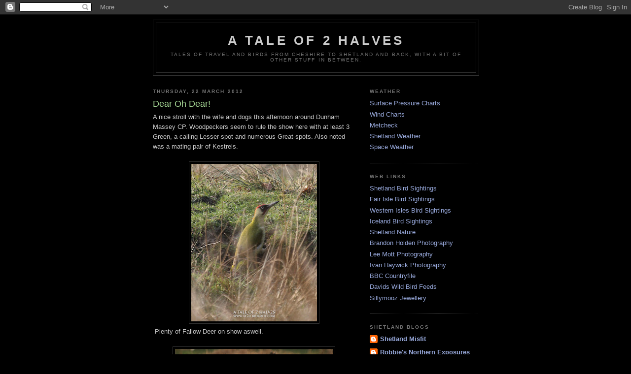

--- FILE ---
content_type: text/html; charset=UTF-8
request_url: https://at2h.blogspot.com/2012/03/dear-oh-dear.html
body_size: 12376
content:
<!DOCTYPE html>
<html dir='ltr' xmlns='http://www.w3.org/1999/xhtml' xmlns:b='http://www.google.com/2005/gml/b' xmlns:data='http://www.google.com/2005/gml/data' xmlns:expr='http://www.google.com/2005/gml/expr'>
<head>
<link href='https://www.blogger.com/static/v1/widgets/2944754296-widget_css_bundle.css' rel='stylesheet' type='text/css'/>
<meta content='text/html; charset=UTF-8' http-equiv='Content-Type'/>
<meta content='blogger' name='generator'/>
<link href='https://at2h.blogspot.com/favicon.ico' rel='icon' type='image/x-icon'/>
<link href='http://at2h.blogspot.com/2012/03/dear-oh-dear.html' rel='canonical'/>
<link rel="alternate" type="application/atom+xml" title="A Tale of 2 Halves - Atom" href="https://at2h.blogspot.com/feeds/posts/default" />
<link rel="alternate" type="application/rss+xml" title="A Tale of 2 Halves - RSS" href="https://at2h.blogspot.com/feeds/posts/default?alt=rss" />
<link rel="service.post" type="application/atom+xml" title="A Tale of 2 Halves - Atom" href="https://www.blogger.com/feeds/9084382800826457412/posts/default" />

<link rel="alternate" type="application/atom+xml" title="A Tale of 2 Halves - Atom" href="https://at2h.blogspot.com/feeds/4024456394769157789/comments/default" />
<!--Can't find substitution for tag [blog.ieCssRetrofitLinks]-->
<link href='https://blogger.googleusercontent.com/img/b/R29vZ2xl/AVvXsEgEure9QMzcor8toTsglOs1dxdh2_qZciSfKzATB-vZsbaSVfUmTmspJ_udCZ4tkB8TFEBv30m35KuSj-wj8OA2v7ug26F0HsETjgGPGk04L00vEJGBvX6CYx_vrS6D0mhXzOb4ZjC7j4c/s320/GreenWoodpeckerDunham.jpg' rel='image_src'/>
<meta content='http://at2h.blogspot.com/2012/03/dear-oh-dear.html' property='og:url'/>
<meta content='Dear Oh Dear!' property='og:title'/>
<meta content='A nice stroll with the wife and dogs this afternoon around Dunham Massey CP. Woodpeckers seem to rule the show here with at least 3 Green, a...' property='og:description'/>
<meta content='https://blogger.googleusercontent.com/img/b/R29vZ2xl/AVvXsEgEure9QMzcor8toTsglOs1dxdh2_qZciSfKzATB-vZsbaSVfUmTmspJ_udCZ4tkB8TFEBv30m35KuSj-wj8OA2v7ug26F0HsETjgGPGk04L00vEJGBvX6CYx_vrS6D0mhXzOb4ZjC7j4c/w1200-h630-p-k-no-nu/GreenWoodpeckerDunham.jpg' property='og:image'/>
<title>A Tale of 2 Halves: Dear Oh Dear!</title>
<style id='page-skin-1' type='text/css'><!--
/*
-----------------------------------------------
Blogger Template Style
Name:     Minima Black
Date:     26 Feb 2004
Updated by: Blogger Team
----------------------------------------------- */
/* Use this with templates/template-twocol.html */
body {
background:#000000;
margin:0;
color:#cccccc;
font: x-small "Trebuchet MS", Trebuchet, Verdana, Sans-serif;
font-size/* */:/**/small;
font-size: /**/small;
text-align: center;
}
a:link {
color:#99aadd;
text-decoration:none;
}
a:visited {
color:#aa77aa;
text-decoration:none;
}
a:hover {
color:#aadd99;
text-decoration:underline;
}
a img {
border-width:0;
}
/* Header
-----------------------------------------------
*/
#header-wrapper {
width:660px;
margin:0 auto 10px;
border:1px solid #333333;
}
#header-inner {
background-position: center;
margin-left: auto;
margin-right: auto;
}
#header {
margin: 5px;
border: 1px solid #333333;
text-align: center;
color:#cccccc;
}
#header h1 {
margin:5px 5px 0;
padding:15px 20px .25em;
line-height:1.2em;
text-transform:uppercase;
letter-spacing:.2em;
font: normal bold 200% 'Trebuchet MS',Trebuchet,Verdana,Sans-serif;
}
#header a {
color:#cccccc;
text-decoration:none;
}
#header a:hover {
color:#cccccc;
}
#header .description {
margin:0 5px 5px;
padding:0 20px 15px;
max-width:700px;
text-transform:uppercase;
letter-spacing:.2em;
line-height: 1.4em;
font: normal normal 78% 'Trebuchet MS', Trebuchet, Verdana, Sans-serif;
color: #777777;
}
#header img {
margin-left: auto;
margin-right: auto;
}
/* Outer-Wrapper
----------------------------------------------- */
#outer-wrapper {
width: 660px;
margin:0 auto;
padding:10px;
text-align:left;
font: normal normal 100% 'Trebuchet MS',Trebuchet,Verdana,Sans-serif;
}
#main-wrapper {
width: 410px;
float: left;
word-wrap: break-word; /* fix for long text breaking sidebar float in IE */
overflow: hidden;     /* fix for long non-text content breaking IE sidebar float */
}
#sidebar-wrapper {
width: 220px;
float: right;
word-wrap: break-word; /* fix for long text breaking sidebar float in IE */
overflow: hidden;     /* fix for long non-text content breaking IE sidebar float */
}
/* Headings
----------------------------------------------- */
h2 {
margin:1.5em 0 .75em;
font:normal bold 78% 'Trebuchet MS',Trebuchet,Arial,Verdana,Sans-serif;
line-height: 1.4em;
text-transform:uppercase;
letter-spacing:.2em;
color:#777777;
}
/* Posts
-----------------------------------------------
*/
h2.date-header {
margin:1.5em 0 .5em;
}
.post {
margin:.5em 0 1.5em;
border-bottom:1px dotted #333333;
padding-bottom:1.5em;
}
.post h3 {
margin:.25em 0 0;
padding:0 0 4px;
font-size:140%;
font-weight:normal;
line-height:1.4em;
color:#aadd99;
}
.post h3 a, .post h3 a:visited, .post h3 strong {
display:block;
text-decoration:none;
color:#aadd99;
font-weight:bold;
}
.post h3 strong, .post h3 a:hover {
color:#cccccc;
}
.post-body {
margin:0 0 .75em;
line-height:1.6em;
}
.post-body blockquote {
line-height:1.3em;
}
.post-footer {
margin: .75em 0;
color:#777777;
text-transform:uppercase;
letter-spacing:.1em;
font: normal normal 78% 'Trebuchet MS', Trebuchet, Arial, Verdana, Sans-serif;
line-height: 1.4em;
}
.comment-link {
margin-left:.6em;
}
.post img, table.tr-caption-container {
padding:4px;
border:1px solid #333333;
}
.tr-caption-container img {
border: none;
padding: 0;
}
.post blockquote {
margin:1em 20px;
}
.post blockquote p {
margin:.75em 0;
}
/* Comments
----------------------------------------------- */
#comments h4 {
margin:1em 0;
font-weight: bold;
line-height: 1.4em;
text-transform:uppercase;
letter-spacing:.2em;
color: #777777;
}
#comments-block {
margin:1em 0 1.5em;
line-height:1.6em;
}
#comments-block .comment-author {
margin:.5em 0;
}
#comments-block .comment-body {
margin:.25em 0 0;
}
#comments-block .comment-footer {
margin:-.25em 0 2em;
line-height: 1.4em;
text-transform:uppercase;
letter-spacing:.1em;
}
#comments-block .comment-body p {
margin:0 0 .75em;
}
.deleted-comment {
font-style:italic;
color:gray;
}
.feed-links {
clear: both;
line-height: 2.5em;
}
#blog-pager-newer-link {
float: left;
}
#blog-pager-older-link {
float: right;
}
#blog-pager {
text-align: center;
}
/* Sidebar Content
----------------------------------------------- */
.sidebar {
color: #999999;
line-height: 1.5em;
}
.sidebar ul {
list-style:none;
margin:0 0 0;
padding:0 0 0;
}
.sidebar li {
margin:0;
padding-top:0;
padding-right:0;
padding-bottom:.25em;
padding-left:15px;
text-indent:-15px;
line-height:1.5em;
}
.sidebar .widget, .main .widget {
border-bottom:1px dotted #333333;
margin:0 0 1.5em;
padding:0 0 1.5em;
}
.main .Blog {
border-bottom-width: 0;
}
/* Profile
----------------------------------------------- */
.profile-img {
float: left;
margin-top: 0;
margin-right: 5px;
margin-bottom: 5px;
margin-left: 0;
padding: 4px;
border: 1px solid #333333;
}
.profile-data {
margin:0;
text-transform:uppercase;
letter-spacing:.1em;
font: normal normal 78% 'Trebuchet MS', Trebuchet, Arial, Verdana, Sans-serif;
color: #777777;
font-weight: bold;
line-height: 1.6em;
}
.profile-datablock {
margin:.5em 0 .5em;
}
.profile-textblock {
margin: 0.5em 0;
line-height: 1.6em;
}
.profile-link {
font: normal normal 78% 'Trebuchet MS', Trebuchet, Arial, Verdana, Sans-serif;
text-transform: uppercase;
letter-spacing: .1em;
}
/* Footer
----------------------------------------------- */
#footer {
width:660px;
clear:both;
margin:0 auto;
padding-top:15px;
line-height: 1.6em;
text-transform:uppercase;
letter-spacing:.1em;
text-align: center;
}

--></style>
<link href='https://www.blogger.com/dyn-css/authorization.css?targetBlogID=9084382800826457412&amp;zx=d67946d8-6bbd-4a94-8fb2-e12f907cf694' media='none' onload='if(media!=&#39;all&#39;)media=&#39;all&#39;' rel='stylesheet'/><noscript><link href='https://www.blogger.com/dyn-css/authorization.css?targetBlogID=9084382800826457412&amp;zx=d67946d8-6bbd-4a94-8fb2-e12f907cf694' rel='stylesheet'/></noscript>
<meta name='google-adsense-platform-account' content='ca-host-pub-1556223355139109'/>
<meta name='google-adsense-platform-domain' content='blogspot.com'/>

</head>
<body>
<div class='navbar section' id='navbar'><div class='widget Navbar' data-version='1' id='Navbar1'><script type="text/javascript">
    function setAttributeOnload(object, attribute, val) {
      if(window.addEventListener) {
        window.addEventListener('load',
          function(){ object[attribute] = val; }, false);
      } else {
        window.attachEvent('onload', function(){ object[attribute] = val; });
      }
    }
  </script>
<div id="navbar-iframe-container"></div>
<script type="text/javascript" src="https://apis.google.com/js/platform.js"></script>
<script type="text/javascript">
      gapi.load("gapi.iframes:gapi.iframes.style.bubble", function() {
        if (gapi.iframes && gapi.iframes.getContext) {
          gapi.iframes.getContext().openChild({
              url: 'https://www.blogger.com/navbar/9084382800826457412?po\x3d4024456394769157789\x26origin\x3dhttps://at2h.blogspot.com',
              where: document.getElementById("navbar-iframe-container"),
              id: "navbar-iframe"
          });
        }
      });
    </script><script type="text/javascript">
(function() {
var script = document.createElement('script');
script.type = 'text/javascript';
script.src = '//pagead2.googlesyndication.com/pagead/js/google_top_exp.js';
var head = document.getElementsByTagName('head')[0];
if (head) {
head.appendChild(script);
}})();
</script>
</div></div>
<div id='outer-wrapper'><div id='wrap2'>
<!-- skip links for text browsers -->
<span id='skiplinks' style='display:none;'>
<a href='#main'>skip to main </a> |
      <a href='#sidebar'>skip to sidebar</a>
</span>
<div id='header-wrapper'>
<div class='header section' id='header'><div class='widget Header' data-version='1' id='Header1'>
<div id='header-inner'>
<div class='titlewrapper'>
<h1 class='title'>
<a href='https://at2h.blogspot.com/'>
A Tale of 2 Halves
</a>
</h1>
</div>
<div class='descriptionwrapper'>
<p class='description'><span>Tales of travel and birds from Cheshire to Shetland and back, with a bit of other stuff in between.</span></p>
</div>
</div>
</div></div>
</div>
<div id='content-wrapper'>
<div id='crosscol-wrapper' style='text-align:center'>
<div class='crosscol no-items section' id='crosscol'></div>
</div>
<div id='main-wrapper'>
<div class='main section' id='main'><div class='widget Blog' data-version='1' id='Blog1'>
<div class='blog-posts hfeed'>

          <div class="date-outer">
        
<h2 class='date-header'><span>Thursday, 22 March 2012</span></h2>

          <div class="date-posts">
        
<div class='post-outer'>
<div class='post hentry uncustomized-post-template' itemprop='blogPost' itemscope='itemscope' itemtype='http://schema.org/BlogPosting'>
<meta content='https://blogger.googleusercontent.com/img/b/R29vZ2xl/AVvXsEgEure9QMzcor8toTsglOs1dxdh2_qZciSfKzATB-vZsbaSVfUmTmspJ_udCZ4tkB8TFEBv30m35KuSj-wj8OA2v7ug26F0HsETjgGPGk04L00vEJGBvX6CYx_vrS6D0mhXzOb4ZjC7j4c/s320/GreenWoodpeckerDunham.jpg' itemprop='image_url'/>
<meta content='9084382800826457412' itemprop='blogId'/>
<meta content='4024456394769157789' itemprop='postId'/>
<a name='4024456394769157789'></a>
<h3 class='post-title entry-title' itemprop='name'>
Dear Oh Dear!
</h3>
<div class='post-header'>
<div class='post-header-line-1'></div>
</div>
<div class='post-body entry-content' id='post-body-4024456394769157789' itemprop='description articleBody'>
A nice stroll with the wife and dogs this afternoon around Dunham Massey CP. Woodpeckers seem to rule the show here with at least 3 Green, a calling Lesser-spot and numerous Great-spots. Also noted was a mating pair of Kestrels. <br />
<br />
<div class="separator" style="clear: both; text-align: center;">
<a href="https://blogger.googleusercontent.com/img/b/R29vZ2xl/AVvXsEgEure9QMzcor8toTsglOs1dxdh2_qZciSfKzATB-vZsbaSVfUmTmspJ_udCZ4tkB8TFEBv30m35KuSj-wj8OA2v7ug26F0HsETjgGPGk04L00vEJGBvX6CYx_vrS6D0mhXzOb4ZjC7j4c/s1600/GreenWoodpeckerDunham.jpg" imageanchor="1" style="margin-left: 1em; margin-right: 1em;"><img border="0" height="320" src="https://blogger.googleusercontent.com/img/b/R29vZ2xl/AVvXsEgEure9QMzcor8toTsglOs1dxdh2_qZciSfKzATB-vZsbaSVfUmTmspJ_udCZ4tkB8TFEBv30m35KuSj-wj8OA2v7ug26F0HsETjgGPGk04L00vEJGBvX6CYx_vrS6D0mhXzOb4ZjC7j4c/s320/GreenWoodpeckerDunham.jpg" width="255" /></a></div>
&nbsp;Plenty of Fallow Deer on show aswell.<br />
<br />
<div class="separator" style="clear: both; text-align: center;">
<a href="https://blogger.googleusercontent.com/img/b/R29vZ2xl/AVvXsEh7ywfK3Fk7E002OVNNAzYEBiz4UobFK0cVVX7bkBWBOYiuO-GrHWKm5Hrb_La_4ifseI26zUkmR2CkHl3T6u72E11xt7iNutSdZwX5E7Xd8SEI0rOyI_WoDDADYDrbVJx-QEVcT1ZfS0s/s1600/FallowDeerDunhama.jpg" imageanchor="1" style="margin-left: 1em; margin-right: 1em;"><img border="0" height="192" src="https://blogger.googleusercontent.com/img/b/R29vZ2xl/AVvXsEh7ywfK3Fk7E002OVNNAzYEBiz4UobFK0cVVX7bkBWBOYiuO-GrHWKm5Hrb_La_4ifseI26zUkmR2CkHl3T6u72E11xt7iNutSdZwX5E7Xd8SEI0rOyI_WoDDADYDrbVJx-QEVcT1ZfS0s/s320/FallowDeerDunhama.jpg" width="320" /></a></div>
<div class="separator" style="clear: both; text-align: center;">
<a href="https://blogger.googleusercontent.com/img/b/R29vZ2xl/AVvXsEh99qVnxQM_0ip2R_Pt5wIYUc58HfuNobRaZD3w2U9oGDuQ8CB7xfYRyp46MNIYynyCt006H9LKavGcae5hgKWIZtPPwLCxSiJjFQ3v4C66XXpr4lu8gY4e_H6GOzfkCs7OYeMSQzrb4co/s1600/FallowDeerDunhamb.jpg" imageanchor="1" style="margin-left: 1em; margin-right: 1em;"><img border="0" height="191" src="https://blogger.googleusercontent.com/img/b/R29vZ2xl/AVvXsEh99qVnxQM_0ip2R_Pt5wIYUc58HfuNobRaZD3w2U9oGDuQ8CB7xfYRyp46MNIYynyCt006H9LKavGcae5hgKWIZtPPwLCxSiJjFQ3v4C66XXpr4lu8gY4e_H6GOzfkCs7OYeMSQzrb4co/s320/FallowDeerDunhamb.jpg" width="320" /></a></div>
<div style='clear: both;'></div>
</div>
<div class='post-footer'>
<div class='post-footer-line post-footer-line-1'>
<span class='post-author vcard'>
Posted by
<span class='fn' itemprop='author' itemscope='itemscope' itemtype='http://schema.org/Person'>
<meta content='https://www.blogger.com/profile/03241412207868644732' itemprop='url'/>
<a class='g-profile' href='https://www.blogger.com/profile/03241412207868644732' rel='author' title='author profile'>
<span itemprop='name'>Jason</span>
</a>
</span>
</span>
<span class='post-timestamp'>
at
<meta content='http://at2h.blogspot.com/2012/03/dear-oh-dear.html' itemprop='url'/>
<a class='timestamp-link' href='https://at2h.blogspot.com/2012/03/dear-oh-dear.html' rel='bookmark' title='permanent link'><abbr class='published' itemprop='datePublished' title='2012-03-22T18:40:00Z'>18:40</abbr></a>
</span>
<span class='post-comment-link'>
</span>
<span class='post-icons'>
<span class='item-control blog-admin pid-851777507'>
<a href='https://www.blogger.com/post-edit.g?blogID=9084382800826457412&postID=4024456394769157789&from=pencil' title='Edit Post'>
<img alt='' class='icon-action' height='18' src='https://resources.blogblog.com/img/icon18_edit_allbkg.gif' width='18'/>
</a>
</span>
</span>
<div class='post-share-buttons goog-inline-block'>
</div>
</div>
<div class='post-footer-line post-footer-line-2'>
<span class='post-labels'>
</span>
</div>
<div class='post-footer-line post-footer-line-3'>
<span class='post-location'>
</span>
</div>
</div>
</div>
<div class='comments' id='comments'>
<a name='comments'></a>
<h4>No comments:</h4>
<div id='Blog1_comments-block-wrapper'>
<dl class='avatar-comment-indent' id='comments-block'>
</dl>
</div>
<p class='comment-footer'>
<a href='https://www.blogger.com/comment/fullpage/post/9084382800826457412/4024456394769157789' onclick=''>Post a Comment</a>
</p>
</div>
</div>

        </div></div>
      
</div>
<div class='blog-pager' id='blog-pager'>
<span id='blog-pager-newer-link'>
<a class='blog-pager-newer-link' href='https://at2h.blogspot.com/2012/03/less-is-best.html' id='Blog1_blog-pager-newer-link' title='Newer Post'>Newer Post</a>
</span>
<span id='blog-pager-older-link'>
<a class='blog-pager-older-link' href='https://at2h.blogspot.com/2012/03/flash-gulls.html' id='Blog1_blog-pager-older-link' title='Older Post'>Older Post</a>
</span>
<a class='home-link' href='https://at2h.blogspot.com/'>Home</a>
</div>
<div class='clear'></div>
<div class='post-feeds'>
<div class='feed-links'>
Subscribe to:
<a class='feed-link' href='https://at2h.blogspot.com/feeds/4024456394769157789/comments/default' target='_blank' type='application/atom+xml'>Post Comments (Atom)</a>
</div>
</div>
</div></div>
</div>
<div id='sidebar-wrapper'>
<div class='sidebar section' id='sidebar'><div class='widget LinkList' data-version='1' id='LinkList2'>
<h2>Weather</h2>
<div class='widget-content'>
<ul>
<li><a href='http://www.metoffice.gov.uk/weather/europe/surface_pressure.html'>Surface Pressure Charts</a></li>
<li><a href='http://magicseaweed.com/msw-surf-charts2.php?chart=1&res=750&type=wind&starttime='>Wind Charts</a></li>
<li><a href='http://www.metcheck.com/V40/UK/FREE/7days.asp'>Metcheck</a></li>
<li><a href='http://www.northisles-weather.co.uk/'>Shetland Weather</a></li>
<li><a href='http://www.spaceweather.com/'>Space Weather</a></li>
</ul>
<div class='clear'></div>
</div>
</div><div class='widget LinkList' data-version='1' id='LinkList1'>
<h2>Web Links</h2>
<div class='widget-content'>
<ul>
<li><a href='http://www.nature-shetland.co.uk/naturelatest/latestbirds.htm'>Shetland Bird Sightings</a></li>
<li><a href='http://www.fairislebirdobs.co.uk/latest.htm'>Fair Isle Bird Sightings</a></li>
<li><a href='http://www.western-isles-wildlife.com/Latest%20Bird%20and%20general%20wildlife%20sightings%20in%20the%20western%20isles,%20outer%20hebrides.htm'>Western Isles Bird Sightings</a></li>
<li><a href='http://www3.hi.is/~yannk/birdnews.html'>Iceland Bird Sightings</a></li>
<li><a href='http://www.shetlandnaturecruises.co.uk/index.php?page=home'>Shetland Nature</a></li>
<li><a href='http://peregrineprints.com/index.htm'>Brandon Holden Photography</a></li>
<li><a href='http://www.leemottphotography.co.uk/pages/gallery/bird-portfolio.php'>Lee Mott Photography</a></li>
<li><a href='http://www.ivanhawick.com/gallery.php?gid=43'>Ivan Haywick Photography</a></li>
<li><a href='http://www.bbccountryfilemagazine.com/'>BBC Countryfile</a></li>
<li><a href='http://www.closer-to-nature.com//default.asp'>Davids Wild Bird Feeds</a></li>
<li><a href='http://www.sillymooz.blogspot.com/'>Sillymooz Jewellery</a></li>
</ul>
<div class='clear'></div>
</div>
</div><div class='widget BlogList' data-version='1' id='BlogList2'>
<h2 class='title'>Shetland Blogs</h2>
<div class='widget-content'>
<div class='blog-list-container' id='BlogList2_container'>
<ul id='BlogList2_blogs'>
<li style='display: block;'>
<div class='blog-icon'>
<img data-lateloadsrc='https://lh3.googleusercontent.com/blogger_img_proxy/AEn0k_uq3jxEkmB35ccquWpIZ7uctbRTH0Lsp1QNq7le4HCaAe0yIn8Z64Ui_5ypcOlofhB0N3UAgFjjSfxvPRWQRSPlUdnvsRT9u1HufBh40wqy7vk=s16-w16-h16' height='16' width='16'/>
</div>
<div class='blog-content'>
<div class='blog-title'>
<a href='http://shetlandmisfit.blogspot.com/' target='_blank'>
Shetland Misfit</a>
</div>
<div class='item-content'>
</div>
</div>
<div style='clear: both;'></div>
</li>
<li style='display: block;'>
<div class='blog-icon'>
<img data-lateloadsrc='https://lh3.googleusercontent.com/blogger_img_proxy/AEn0k_vgIBSHa-Wd44TDYt1CYTMxC0JIkZkf6DSE9Zma-ZJcJiv80F1XNuuN24sTEogvcdlpSa62MFpP2qHeffNmiu10TpXM6TBCH6YIVhYHOrnfKoJ0xuMCRO0XOin9=s16-w16-h16' height='16' width='16'/>
</div>
<div class='blog-content'>
<div class='blog-title'>
<a href='http://robbiesnorthernexposures.blogspot.com/' target='_blank'>
Robbie's Northern Exposures</a>
</div>
<div class='item-content'>
</div>
</div>
<div style='clear: both;'></div>
</li>
<li style='display: block;'>
<div class='blog-icon'>
<img data-lateloadsrc='https://lh3.googleusercontent.com/blogger_img_proxy/AEn0k_vSuky-4ITkNv7Tz9g2JWEcHwPd7azooCfC3hVoJw9zIStj5N7F6cbBHFRmnPaydn3PGmPN_Si2gPknobk9qZaQRfUhc9KdoQz3JIEUuqyOx0-IQGpG27Bv=s16-w16-h16' height='16' width='16'/>
</div>
<div class='blog-content'>
<div class='blog-title'>
<a href='http://shetlandotterwatching.blogspot.com/' target='_blank'>
Shetland Otter Watching</a>
</div>
<div class='item-content'>
</div>
</div>
<div style='clear: both;'></div>
</li>
<li style='display: block;'>
<div class='blog-icon'>
<img data-lateloadsrc='https://lh3.googleusercontent.com/blogger_img_proxy/AEn0k_uSg0M-SJfI2QdyHmRZgTGRdsb-w1JOzSu5G-I1vxmFCRMPcznlVTeW-NH_rfrAKK0o5qpmMYs8p6tr0X2WlHAtnMgwTPDgjCNGMYfHTg=s16-w16-h16' height='16' width='16'/>
</div>
<div class='blog-content'>
<div class='blog-title'>
<a href='http://fibowarden.blogspot.com/' target='_blank'>
FIBO Warden's Diary</a>
</div>
<div class='item-content'>
</div>
</div>
<div style='clear: both;'></div>
</li>
<li style='display: block;'>
<div class='blog-icon'>
<img data-lateloadsrc='https://lh3.googleusercontent.com/blogger_img_proxy/AEn0k_vcBN_nTK5aGHI2zdxHMWXqDDtkMXz70dEKDsobpuNmaFn_r93qnmQAbGutUYFIW2al5ImhiqW-vUR47jkpOEladVfn_9vO1wXEG50kT7ox2YUo=s16-w16-h16' height='16' width='16'/>
</div>
<div class='blog-content'>
<div class='blog-title'>
<a href='http://burravoebirding.blogspot.com/' target='_blank'>
Burravoe Birding</a>
</div>
<div class='item-content'>
</div>
</div>
<div style='clear: both;'></div>
</li>
<li style='display: block;'>
<div class='blog-icon'>
<img data-lateloadsrc='https://lh3.googleusercontent.com/blogger_img_proxy/AEn0k_v3TGpswhfIVfoTerY6vBEhDr1p1x_FZaLLgrRdtbFXGOwvtxZ6ggWut3-ehMiqMlHTyJlfBdqvroZp1KgAZxIE53qgHd32hx9fceEltGQ_GMk=s16-w16-h16' height='16' width='16'/>
</div>
<div class='blog-content'>
<div class='blog-title'>
<a href='http://theburklebirder.blogspot.com/' target='_blank'>
The Burkle Birder</a>
</div>
<div class='item-content'>
</div>
</div>
<div style='clear: both;'></div>
</li>
<li style='display: block;'>
<div class='blog-icon'>
<img data-lateloadsrc='https://lh3.googleusercontent.com/blogger_img_proxy/AEn0k_tnXLJXgSDFzXm_XYmq5IoGBOPfzJukrFeynMA00W5hsilMByDgu4WOvvKYpr68PrzJK34ZnK2F6VLreBzzkHN5Uw5g9Dd0V596_cdi=s16-w16-h16' height='16' width='16'/>
</div>
<div class='blog-content'>
<div class='blog-title'>
<a href='http://whalsaybirddiary.co.uk/' target='_blank'>
JLI's Whalsay Birds</a>
</div>
<div class='item-content'>
</div>
</div>
<div style='clear: both;'></div>
</li>
<li style='display: block;'>
<div class='blog-icon'>
<img data-lateloadsrc='https://lh3.googleusercontent.com/blogger_img_proxy/AEn0k_uXXJaADwnCjw9sd1QaIlN9OuJARKtTZhVa915Tia7kdMkX63a8QlwJgKxpqrJjEdlTB8UA53e0abJRkGWf9speu54uxmkHWQvkNtpRC1ctBbk=s16-w16-h16' height='16' width='16'/>
</div>
<div class='blog-content'>
<div class='blog-title'>
<a href='http://www.robfray.co.uk/?feed=rss2' target='_blank'>
Rob Fray's Shetland Wildlife Blog</a>
</div>
<div class='item-content'>
</div>
</div>
<div style='clear: both;'></div>
</li>
</ul>
<div class='clear'></div>
</div>
</div>
</div><div class='widget BlogList' data-version='1' id='BlogList1'>
<h2 class='title'>Other Blogs</h2>
<div class='widget-content'>
<div class='blog-list-container' id='BlogList1_container'>
<ul id='BlogList1_blogs'>
<li style='display: block;'>
<div class='blog-icon'>
<img data-lateloadsrc='https://lh3.googleusercontent.com/blogger_img_proxy/AEn0k_uI-VLe_tn4r4lIdbyt4q5_OiLOXK2SzbSdDMeCu4HmJdSRv2DGkgH8POxlZ7chlAlAyWvARC4GuIADIbgtD4mbFohlueMGBr55mkhZjCemIwE=s16-w16-h16' height='16' width='16'/>
</div>
<div class='blog-content'>
<div class='blog-title'>
<a href='https://wirralbirders.blogspot.com/' target='_blank'>
A Wirral Birders Blog</a>
</div>
<div class='item-content'>
</div>
</div>
<div style='clear: both;'></div>
</li>
<li style='display: block;'>
<div class='blog-icon'>
<img data-lateloadsrc='https://lh3.googleusercontent.com/blogger_img_proxy/AEn0k_ss6oRQ5V69Mf58Zf9poMzrNPHIXSXjqRveLCV1bdJE7rYagQ3ECcwqcyeKnPw3KU68pvyKHLJf-bGUHmGcugbc3KJ2DL9NFWrjUz33K8CR9bM=s16-w16-h16' height='16' width='16'/>
</div>
<div class='blog-content'>
<div class='blog-title'>
<a href='http://seafordbirding.blogspot.com/' target='_blank'>
Seaford Birding</a>
</div>
<div class='item-content'>
</div>
</div>
<div style='clear: both;'></div>
</li>
<li style='display: block;'>
<div class='blog-icon'>
<img data-lateloadsrc='https://lh3.googleusercontent.com/blogger_img_proxy/AEn0k_u5nVnNgt6KCJkoj-Ll-mxHe--D9v8lb8cvA-Hzr5VC6QXgo33PA-vr1c90C-PJ4LKqJPEuC4CHCcx9zQXOz9Pwondtk5O3IEubwZRmbbtFXyaE=s16-w16-h16' height='16' width='16'/>
</div>
<div class='blog-content'>
<div class='blog-title'>
<a href='http://northronbirdobs.blogspot.com/' target='_blank'>
North Ronaldsay Bird Observatory</a>
</div>
<div class='item-content'>
</div>
</div>
<div style='clear: both;'></div>
</li>
<li style='display: block;'>
<div class='blog-icon'>
<img data-lateloadsrc='https://lh3.googleusercontent.com/blogger_img_proxy/AEn0k_t1vSAL5m3f3dI1ysWIjSpFca1pbpmMau7FX_1SsjahP20tgjYSkYZWAGZgrrr4vqyjRkS4uwvw6jVy2zDHUdsyeeAnyni_20OhX6k=s16-w16-h16' height='16' width='16'/>
</div>
<div class='blog-content'>
<div class='blog-title'>
<a href='https://birdingfrontiers.com' target='_blank'>
Birding Frontiers</a>
</div>
<div class='item-content'>
</div>
</div>
<div style='clear: both;'></div>
</li>
<li style='display: block;'>
<div class='blog-icon'>
<img data-lateloadsrc='https://lh3.googleusercontent.com/blogger_img_proxy/AEn0k_tam16jFrAAqp2Pm-wmUQtV83Lomp6VnA6D0Noj5Ac004sk1kbo8OVnCMFpfHNHJH_0AymcekVEP3LzYW4p0MPpVGv86yIxSnM6TGeMnKP3SXkom7sN=s16-w16-h16' height='16' width='16'/>
</div>
<div class='blog-content'>
<div class='blog-title'>
<a href='http://wwwsapphirepelagics.blogspot.com/' target='_blank'>
Joe Pender Wildlife Photography</a>
</div>
<div class='item-content'>
</div>
</div>
<div style='clear: both;'></div>
</li>
<li style='display: block;'>
<div class='blog-icon'>
<img data-lateloadsrc='https://lh3.googleusercontent.com/blogger_img_proxy/AEn0k_v4JeEx-k9YYMaNnlf5KFtMC2rnNBeexJKsuYVVM99X3VfeVU6WLylYKzfAHuqrT3d9ZHbJDGKhebgtqgp5NVdgFw_GCDdLam1NE5WGPA9S1Mhd-A=s16-w16-h16' height='16' width='16'/>
</div>
<div class='blog-content'>
<div class='blog-title'>
<a href='http://shetlandexposure.blogspot.com/' target='_blank'>
SHETLAND EXPOSURE</a>
</div>
<div class='item-content'>
</div>
</div>
<div style='clear: both;'></div>
</li>
<li style='display: block;'>
<div class='blog-icon'>
<img data-lateloadsrc='https://lh3.googleusercontent.com/blogger_img_proxy/AEn0k_sUPQTdkDa024Pz2JUcba20zl_jHAuFk8SFFbYWekBnP5kNWc-aaiKmhstx16a8U6K6Do3GDMaqciw3U7EHHwUew9IJ03RyBmyEqGlasb4=s16-w16-h16' height='16' width='16'/>
</div>
<div class='blog-content'>
<div class='blog-title'>
<a href='http://patchbirder.blogspot.com/' target='_blank'>
PODS WORLD</a>
</div>
<div class='item-content'>
</div>
</div>
<div style='clear: both;'></div>
</li>
<li style='display: block;'>
<div class='blog-icon'>
<img data-lateloadsrc='https://lh3.googleusercontent.com/blogger_img_proxy/AEn0k_tlVGcpd63up-6GP57vhYYb2V_WU_pohAhV-Ejt9Bl9tusgoAk7L2216MtJ6Ue8Ga2ejdOVajvPo7NdVvo-CEzEd8RXHzFhB3lQPa-oDJs=s16-w16-h16' height='16' width='16'/>
</div>
<div class='blog-content'>
<div class='blog-title'>
<a href='http://sussexnature.blogspot.com/' target='_blank'>
Sussex Nature</a>
</div>
<div class='item-content'>
</div>
</div>
<div style='clear: both;'></div>
</li>
<li style='display: block;'>
<div class='blog-icon'>
<img data-lateloadsrc='https://lh3.googleusercontent.com/blogger_img_proxy/AEn0k_t315GJ8qTCRJziHRCDhHVM71YAn2OZGp96v6aQ9nCQu1IAsIdhNOyucA1GpsxMw4JqpjutBQ6GqOVyRiQ8c-fjiXog=s16-w16-h16' height='16' width='16'/>
</div>
<div class='blog-content'>
<div class='blog-title'>
<a href='http://surfbirds.com/blog/thinkonlythisofme/' target='_blank'>
Birding in Lorraine</a>
</div>
<div class='item-content'>
</div>
</div>
<div style='clear: both;'></div>
</li>
<li style='display: block;'>
<div class='blog-icon'>
<img data-lateloadsrc='https://lh3.googleusercontent.com/blogger_img_proxy/AEn0k_tg1rETr3RDI0teoqXYRpjSuGyt1WG0Xb4zAzNteKZTO1fZtUgP9OQhn5qCX1zY9MB1mAlSw5iMm96NlDui9H0oPUd06zYdwg=s16-w16-h16' height='16' width='16'/>
</div>
<div class='blog-content'>
<div class='blog-title'>
<a href='http://www.surfbirds.com/blog/archie69asbo' target='_blank'>
Archie's British Birding Blogz</a>
</div>
<div class='item-content'>
</div>
</div>
<div style='clear: both;'></div>
</li>
<li style='display: block;'>
<div class='blog-icon'>
<img data-lateloadsrc='https://lh3.googleusercontent.com/blogger_img_proxy/AEn0k_sIRYXDqAKnLv_lUAguiI78SLVE4tve0z0fHCcwW6I8B0hVq9Xux3cyPRh4bwl7Amu2B28njlB1NciqxgPxIX3cHKj9dq9p1fKTxUYjn1fEQfNyPAt4Ow=s16-w16-h16' height='16' width='16'/>
</div>
<div class='blog-content'>
<div class='blog-title'>
<a href='http://anotherplacebirding.blogspot.com/feeds/posts/default' target='_blank'>
Anotherplace birding</a>
</div>
<div class='item-content'>
</div>
</div>
<div style='clear: both;'></div>
</li>
</ul>
<div class='clear'></div>
</div>
</div>
</div><div class='widget BlogArchive' data-version='1' id='BlogArchive1'>
<h2>Blog Archive</h2>
<div class='widget-content'>
<div id='ArchiveList'>
<div id='BlogArchive1_ArchiveList'>
<ul class='hierarchy'>
<li class='archivedate collapsed'>
<a class='toggle' href='javascript:void(0)'>
<span class='zippy'>

        &#9658;&#160;
      
</span>
</a>
<a class='post-count-link' href='https://at2h.blogspot.com/2016/'>
2016
</a>
<span class='post-count' dir='ltr'>(2)</span>
<ul class='hierarchy'>
<li class='archivedate collapsed'>
<a class='toggle' href='javascript:void(0)'>
<span class='zippy'>

        &#9658;&#160;
      
</span>
</a>
<a class='post-count-link' href='https://at2h.blogspot.com/2016/11/'>
November
</a>
<span class='post-count' dir='ltr'>(1)</span>
</li>
</ul>
<ul class='hierarchy'>
<li class='archivedate collapsed'>
<a class='toggle' href='javascript:void(0)'>
<span class='zippy'>

        &#9658;&#160;
      
</span>
</a>
<a class='post-count-link' href='https://at2h.blogspot.com/2016/10/'>
October
</a>
<span class='post-count' dir='ltr'>(1)</span>
</li>
</ul>
</li>
</ul>
<ul class='hierarchy'>
<li class='archivedate collapsed'>
<a class='toggle' href='javascript:void(0)'>
<span class='zippy'>

        &#9658;&#160;
      
</span>
</a>
<a class='post-count-link' href='https://at2h.blogspot.com/2013/'>
2013
</a>
<span class='post-count' dir='ltr'>(3)</span>
<ul class='hierarchy'>
<li class='archivedate collapsed'>
<a class='toggle' href='javascript:void(0)'>
<span class='zippy'>

        &#9658;&#160;
      
</span>
</a>
<a class='post-count-link' href='https://at2h.blogspot.com/2013/06/'>
June
</a>
<span class='post-count' dir='ltr'>(2)</span>
</li>
</ul>
<ul class='hierarchy'>
<li class='archivedate collapsed'>
<a class='toggle' href='javascript:void(0)'>
<span class='zippy'>

        &#9658;&#160;
      
</span>
</a>
<a class='post-count-link' href='https://at2h.blogspot.com/2013/02/'>
February
</a>
<span class='post-count' dir='ltr'>(1)</span>
</li>
</ul>
</li>
</ul>
<ul class='hierarchy'>
<li class='archivedate expanded'>
<a class='toggle' href='javascript:void(0)'>
<span class='zippy toggle-open'>

        &#9660;&#160;
      
</span>
</a>
<a class='post-count-link' href='https://at2h.blogspot.com/2012/'>
2012
</a>
<span class='post-count' dir='ltr'>(43)</span>
<ul class='hierarchy'>
<li class='archivedate collapsed'>
<a class='toggle' href='javascript:void(0)'>
<span class='zippy'>

        &#9658;&#160;
      
</span>
</a>
<a class='post-count-link' href='https://at2h.blogspot.com/2012/10/'>
October
</a>
<span class='post-count' dir='ltr'>(2)</span>
</li>
</ul>
<ul class='hierarchy'>
<li class='archivedate collapsed'>
<a class='toggle' href='javascript:void(0)'>
<span class='zippy'>

        &#9658;&#160;
      
</span>
</a>
<a class='post-count-link' href='https://at2h.blogspot.com/2012/09/'>
September
</a>
<span class='post-count' dir='ltr'>(4)</span>
</li>
</ul>
<ul class='hierarchy'>
<li class='archivedate collapsed'>
<a class='toggle' href='javascript:void(0)'>
<span class='zippy'>

        &#9658;&#160;
      
</span>
</a>
<a class='post-count-link' href='https://at2h.blogspot.com/2012/07/'>
July
</a>
<span class='post-count' dir='ltr'>(2)</span>
</li>
</ul>
<ul class='hierarchy'>
<li class='archivedate collapsed'>
<a class='toggle' href='javascript:void(0)'>
<span class='zippy'>

        &#9658;&#160;
      
</span>
</a>
<a class='post-count-link' href='https://at2h.blogspot.com/2012/06/'>
June
</a>
<span class='post-count' dir='ltr'>(3)</span>
</li>
</ul>
<ul class='hierarchy'>
<li class='archivedate collapsed'>
<a class='toggle' href='javascript:void(0)'>
<span class='zippy'>

        &#9658;&#160;
      
</span>
</a>
<a class='post-count-link' href='https://at2h.blogspot.com/2012/05/'>
May
</a>
<span class='post-count' dir='ltr'>(5)</span>
</li>
</ul>
<ul class='hierarchy'>
<li class='archivedate collapsed'>
<a class='toggle' href='javascript:void(0)'>
<span class='zippy'>

        &#9658;&#160;
      
</span>
</a>
<a class='post-count-link' href='https://at2h.blogspot.com/2012/04/'>
April
</a>
<span class='post-count' dir='ltr'>(6)</span>
</li>
</ul>
<ul class='hierarchy'>
<li class='archivedate expanded'>
<a class='toggle' href='javascript:void(0)'>
<span class='zippy toggle-open'>

        &#9660;&#160;
      
</span>
</a>
<a class='post-count-link' href='https://at2h.blogspot.com/2012/03/'>
March
</a>
<span class='post-count' dir='ltr'>(9)</span>
<ul class='posts'>
<li><a href='https://at2h.blogspot.com/2012/03/i-give-up.html'>I Give Up?</a></li>
<li><a href='https://at2h.blogspot.com/2012/03/little-beautys.html'>Little Beauty&#39;s</a></li>
<li><a href='https://at2h.blogspot.com/2012/03/less-is-best.html'>Less is Best</a></li>
<li><a href='https://at2h.blogspot.com/2012/03/dear-oh-dear.html'>Dear Oh Dear!</a></li>
<li><a href='https://at2h.blogspot.com/2012/03/flash-gulls.html'>Flash Gulls</a></li>
<li><a href='https://at2h.blogspot.com/2012/03/poor-return.html'>Poor Return</a></li>
<li><a href='https://at2h.blogspot.com/2012/03/poser.html'>Poser</a></li>
<li><a href='https://at2h.blogspot.com/2012/03/ive-been-here-before.html'>I&#39;ve Been Here Before</a></li>
<li><a href='https://at2h.blogspot.com/2012/03/not-roast-duck.html'>Not Roast Duck</a></li>
</ul>
</li>
</ul>
<ul class='hierarchy'>
<li class='archivedate collapsed'>
<a class='toggle' href='javascript:void(0)'>
<span class='zippy'>

        &#9658;&#160;
      
</span>
</a>
<a class='post-count-link' href='https://at2h.blogspot.com/2012/02/'>
February
</a>
<span class='post-count' dir='ltr'>(9)</span>
</li>
</ul>
<ul class='hierarchy'>
<li class='archivedate collapsed'>
<a class='toggle' href='javascript:void(0)'>
<span class='zippy'>

        &#9658;&#160;
      
</span>
</a>
<a class='post-count-link' href='https://at2h.blogspot.com/2012/01/'>
January
</a>
<span class='post-count' dir='ltr'>(3)</span>
</li>
</ul>
</li>
</ul>
<ul class='hierarchy'>
<li class='archivedate collapsed'>
<a class='toggle' href='javascript:void(0)'>
<span class='zippy'>

        &#9658;&#160;
      
</span>
</a>
<a class='post-count-link' href='https://at2h.blogspot.com/2011/'>
2011
</a>
<span class='post-count' dir='ltr'>(56)</span>
<ul class='hierarchy'>
<li class='archivedate collapsed'>
<a class='toggle' href='javascript:void(0)'>
<span class='zippy'>

        &#9658;&#160;
      
</span>
</a>
<a class='post-count-link' href='https://at2h.blogspot.com/2011/12/'>
December
</a>
<span class='post-count' dir='ltr'>(1)</span>
</li>
</ul>
<ul class='hierarchy'>
<li class='archivedate collapsed'>
<a class='toggle' href='javascript:void(0)'>
<span class='zippy'>

        &#9658;&#160;
      
</span>
</a>
<a class='post-count-link' href='https://at2h.blogspot.com/2011/11/'>
November
</a>
<span class='post-count' dir='ltr'>(2)</span>
</li>
</ul>
<ul class='hierarchy'>
<li class='archivedate collapsed'>
<a class='toggle' href='javascript:void(0)'>
<span class='zippy'>

        &#9658;&#160;
      
</span>
</a>
<a class='post-count-link' href='https://at2h.blogspot.com/2011/10/'>
October
</a>
<span class='post-count' dir='ltr'>(10)</span>
</li>
</ul>
<ul class='hierarchy'>
<li class='archivedate collapsed'>
<a class='toggle' href='javascript:void(0)'>
<span class='zippy'>

        &#9658;&#160;
      
</span>
</a>
<a class='post-count-link' href='https://at2h.blogspot.com/2011/09/'>
September
</a>
<span class='post-count' dir='ltr'>(1)</span>
</li>
</ul>
<ul class='hierarchy'>
<li class='archivedate collapsed'>
<a class='toggle' href='javascript:void(0)'>
<span class='zippy'>

        &#9658;&#160;
      
</span>
</a>
<a class='post-count-link' href='https://at2h.blogspot.com/2011/08/'>
August
</a>
<span class='post-count' dir='ltr'>(5)</span>
</li>
</ul>
<ul class='hierarchy'>
<li class='archivedate collapsed'>
<a class='toggle' href='javascript:void(0)'>
<span class='zippy'>

        &#9658;&#160;
      
</span>
</a>
<a class='post-count-link' href='https://at2h.blogspot.com/2011/07/'>
July
</a>
<span class='post-count' dir='ltr'>(1)</span>
</li>
</ul>
<ul class='hierarchy'>
<li class='archivedate collapsed'>
<a class='toggle' href='javascript:void(0)'>
<span class='zippy'>

        &#9658;&#160;
      
</span>
</a>
<a class='post-count-link' href='https://at2h.blogspot.com/2011/06/'>
June
</a>
<span class='post-count' dir='ltr'>(6)</span>
</li>
</ul>
<ul class='hierarchy'>
<li class='archivedate collapsed'>
<a class='toggle' href='javascript:void(0)'>
<span class='zippy'>

        &#9658;&#160;
      
</span>
</a>
<a class='post-count-link' href='https://at2h.blogspot.com/2011/05/'>
May
</a>
<span class='post-count' dir='ltr'>(4)</span>
</li>
</ul>
<ul class='hierarchy'>
<li class='archivedate collapsed'>
<a class='toggle' href='javascript:void(0)'>
<span class='zippy'>

        &#9658;&#160;
      
</span>
</a>
<a class='post-count-link' href='https://at2h.blogspot.com/2011/04/'>
April
</a>
<span class='post-count' dir='ltr'>(10)</span>
</li>
</ul>
<ul class='hierarchy'>
<li class='archivedate collapsed'>
<a class='toggle' href='javascript:void(0)'>
<span class='zippy'>

        &#9658;&#160;
      
</span>
</a>
<a class='post-count-link' href='https://at2h.blogspot.com/2011/03/'>
March
</a>
<span class='post-count' dir='ltr'>(5)</span>
</li>
</ul>
<ul class='hierarchy'>
<li class='archivedate collapsed'>
<a class='toggle' href='javascript:void(0)'>
<span class='zippy'>

        &#9658;&#160;
      
</span>
</a>
<a class='post-count-link' href='https://at2h.blogspot.com/2011/02/'>
February
</a>
<span class='post-count' dir='ltr'>(6)</span>
</li>
</ul>
<ul class='hierarchy'>
<li class='archivedate collapsed'>
<a class='toggle' href='javascript:void(0)'>
<span class='zippy'>

        &#9658;&#160;
      
</span>
</a>
<a class='post-count-link' href='https://at2h.blogspot.com/2011/01/'>
January
</a>
<span class='post-count' dir='ltr'>(5)</span>
</li>
</ul>
</li>
</ul>
<ul class='hierarchy'>
<li class='archivedate collapsed'>
<a class='toggle' href='javascript:void(0)'>
<span class='zippy'>

        &#9658;&#160;
      
</span>
</a>
<a class='post-count-link' href='https://at2h.blogspot.com/2010/'>
2010
</a>
<span class='post-count' dir='ltr'>(136)</span>
<ul class='hierarchy'>
<li class='archivedate collapsed'>
<a class='toggle' href='javascript:void(0)'>
<span class='zippy'>

        &#9658;&#160;
      
</span>
</a>
<a class='post-count-link' href='https://at2h.blogspot.com/2010/12/'>
December
</a>
<span class='post-count' dir='ltr'>(2)</span>
</li>
</ul>
<ul class='hierarchy'>
<li class='archivedate collapsed'>
<a class='toggle' href='javascript:void(0)'>
<span class='zippy'>

        &#9658;&#160;
      
</span>
</a>
<a class='post-count-link' href='https://at2h.blogspot.com/2010/11/'>
November
</a>
<span class='post-count' dir='ltr'>(6)</span>
</li>
</ul>
<ul class='hierarchy'>
<li class='archivedate collapsed'>
<a class='toggle' href='javascript:void(0)'>
<span class='zippy'>

        &#9658;&#160;
      
</span>
</a>
<a class='post-count-link' href='https://at2h.blogspot.com/2010/10/'>
October
</a>
<span class='post-count' dir='ltr'>(10)</span>
</li>
</ul>
<ul class='hierarchy'>
<li class='archivedate collapsed'>
<a class='toggle' href='javascript:void(0)'>
<span class='zippy'>

        &#9658;&#160;
      
</span>
</a>
<a class='post-count-link' href='https://at2h.blogspot.com/2010/09/'>
September
</a>
<span class='post-count' dir='ltr'>(8)</span>
</li>
</ul>
<ul class='hierarchy'>
<li class='archivedate collapsed'>
<a class='toggle' href='javascript:void(0)'>
<span class='zippy'>

        &#9658;&#160;
      
</span>
</a>
<a class='post-count-link' href='https://at2h.blogspot.com/2010/08/'>
August
</a>
<span class='post-count' dir='ltr'>(10)</span>
</li>
</ul>
<ul class='hierarchy'>
<li class='archivedate collapsed'>
<a class='toggle' href='javascript:void(0)'>
<span class='zippy'>

        &#9658;&#160;
      
</span>
</a>
<a class='post-count-link' href='https://at2h.blogspot.com/2010/07/'>
July
</a>
<span class='post-count' dir='ltr'>(10)</span>
</li>
</ul>
<ul class='hierarchy'>
<li class='archivedate collapsed'>
<a class='toggle' href='javascript:void(0)'>
<span class='zippy'>

        &#9658;&#160;
      
</span>
</a>
<a class='post-count-link' href='https://at2h.blogspot.com/2010/06/'>
June
</a>
<span class='post-count' dir='ltr'>(19)</span>
</li>
</ul>
<ul class='hierarchy'>
<li class='archivedate collapsed'>
<a class='toggle' href='javascript:void(0)'>
<span class='zippy'>

        &#9658;&#160;
      
</span>
</a>
<a class='post-count-link' href='https://at2h.blogspot.com/2010/05/'>
May
</a>
<span class='post-count' dir='ltr'>(18)</span>
</li>
</ul>
<ul class='hierarchy'>
<li class='archivedate collapsed'>
<a class='toggle' href='javascript:void(0)'>
<span class='zippy'>

        &#9658;&#160;
      
</span>
</a>
<a class='post-count-link' href='https://at2h.blogspot.com/2010/04/'>
April
</a>
<span class='post-count' dir='ltr'>(16)</span>
</li>
</ul>
<ul class='hierarchy'>
<li class='archivedate collapsed'>
<a class='toggle' href='javascript:void(0)'>
<span class='zippy'>

        &#9658;&#160;
      
</span>
</a>
<a class='post-count-link' href='https://at2h.blogspot.com/2010/03/'>
March
</a>
<span class='post-count' dir='ltr'>(14)</span>
</li>
</ul>
<ul class='hierarchy'>
<li class='archivedate collapsed'>
<a class='toggle' href='javascript:void(0)'>
<span class='zippy'>

        &#9658;&#160;
      
</span>
</a>
<a class='post-count-link' href='https://at2h.blogspot.com/2010/02/'>
February
</a>
<span class='post-count' dir='ltr'>(12)</span>
</li>
</ul>
<ul class='hierarchy'>
<li class='archivedate collapsed'>
<a class='toggle' href='javascript:void(0)'>
<span class='zippy'>

        &#9658;&#160;
      
</span>
</a>
<a class='post-count-link' href='https://at2h.blogspot.com/2010/01/'>
January
</a>
<span class='post-count' dir='ltr'>(11)</span>
</li>
</ul>
</li>
</ul>
<ul class='hierarchy'>
<li class='archivedate collapsed'>
<a class='toggle' href='javascript:void(0)'>
<span class='zippy'>

        &#9658;&#160;
      
</span>
</a>
<a class='post-count-link' href='https://at2h.blogspot.com/2009/'>
2009
</a>
<span class='post-count' dir='ltr'>(192)</span>
<ul class='hierarchy'>
<li class='archivedate collapsed'>
<a class='toggle' href='javascript:void(0)'>
<span class='zippy'>

        &#9658;&#160;
      
</span>
</a>
<a class='post-count-link' href='https://at2h.blogspot.com/2009/12/'>
December
</a>
<span class='post-count' dir='ltr'>(10)</span>
</li>
</ul>
<ul class='hierarchy'>
<li class='archivedate collapsed'>
<a class='toggle' href='javascript:void(0)'>
<span class='zippy'>

        &#9658;&#160;
      
</span>
</a>
<a class='post-count-link' href='https://at2h.blogspot.com/2009/11/'>
November
</a>
<span class='post-count' dir='ltr'>(8)</span>
</li>
</ul>
<ul class='hierarchy'>
<li class='archivedate collapsed'>
<a class='toggle' href='javascript:void(0)'>
<span class='zippy'>

        &#9658;&#160;
      
</span>
</a>
<a class='post-count-link' href='https://at2h.blogspot.com/2009/10/'>
October
</a>
<span class='post-count' dir='ltr'>(27)</span>
</li>
</ul>
<ul class='hierarchy'>
<li class='archivedate collapsed'>
<a class='toggle' href='javascript:void(0)'>
<span class='zippy'>

        &#9658;&#160;
      
</span>
</a>
<a class='post-count-link' href='https://at2h.blogspot.com/2009/09/'>
September
</a>
<span class='post-count' dir='ltr'>(22)</span>
</li>
</ul>
<ul class='hierarchy'>
<li class='archivedate collapsed'>
<a class='toggle' href='javascript:void(0)'>
<span class='zippy'>

        &#9658;&#160;
      
</span>
</a>
<a class='post-count-link' href='https://at2h.blogspot.com/2009/08/'>
August
</a>
<span class='post-count' dir='ltr'>(16)</span>
</li>
</ul>
<ul class='hierarchy'>
<li class='archivedate collapsed'>
<a class='toggle' href='javascript:void(0)'>
<span class='zippy'>

        &#9658;&#160;
      
</span>
</a>
<a class='post-count-link' href='https://at2h.blogspot.com/2009/07/'>
July
</a>
<span class='post-count' dir='ltr'>(12)</span>
</li>
</ul>
<ul class='hierarchy'>
<li class='archivedate collapsed'>
<a class='toggle' href='javascript:void(0)'>
<span class='zippy'>

        &#9658;&#160;
      
</span>
</a>
<a class='post-count-link' href='https://at2h.blogspot.com/2009/06/'>
June
</a>
<span class='post-count' dir='ltr'>(10)</span>
</li>
</ul>
<ul class='hierarchy'>
<li class='archivedate collapsed'>
<a class='toggle' href='javascript:void(0)'>
<span class='zippy'>

        &#9658;&#160;
      
</span>
</a>
<a class='post-count-link' href='https://at2h.blogspot.com/2009/05/'>
May
</a>
<span class='post-count' dir='ltr'>(29)</span>
</li>
</ul>
<ul class='hierarchy'>
<li class='archivedate collapsed'>
<a class='toggle' href='javascript:void(0)'>
<span class='zippy'>

        &#9658;&#160;
      
</span>
</a>
<a class='post-count-link' href='https://at2h.blogspot.com/2009/04/'>
April
</a>
<span class='post-count' dir='ltr'>(24)</span>
</li>
</ul>
<ul class='hierarchy'>
<li class='archivedate collapsed'>
<a class='toggle' href='javascript:void(0)'>
<span class='zippy'>

        &#9658;&#160;
      
</span>
</a>
<a class='post-count-link' href='https://at2h.blogspot.com/2009/03/'>
March
</a>
<span class='post-count' dir='ltr'>(18)</span>
</li>
</ul>
<ul class='hierarchy'>
<li class='archivedate collapsed'>
<a class='toggle' href='javascript:void(0)'>
<span class='zippy'>

        &#9658;&#160;
      
</span>
</a>
<a class='post-count-link' href='https://at2h.blogspot.com/2009/02/'>
February
</a>
<span class='post-count' dir='ltr'>(16)</span>
</li>
</ul>
</li>
</ul>
<ul class='hierarchy'>
<li class='archivedate collapsed'>
<a class='toggle' href='javascript:void(0)'>
<span class='zippy'>

        &#9658;&#160;
      
</span>
</a>
<a class='post-count-link' href='https://at2h.blogspot.com/2008/'>
2008
</a>
<span class='post-count' dir='ltr'>(4)</span>
<ul class='hierarchy'>
<li class='archivedate collapsed'>
<a class='toggle' href='javascript:void(0)'>
<span class='zippy'>

        &#9658;&#160;
      
</span>
</a>
<a class='post-count-link' href='https://at2h.blogspot.com/2008/08/'>
August
</a>
<span class='post-count' dir='ltr'>(4)</span>
</li>
</ul>
</li>
</ul>
</div>
</div>
<div class='clear'></div>
</div>
</div><div class='widget LinkList' data-version='1' id='LinkList3'>
<h2>Shetland Travel Links</h2>
<div class='widget-content'>
<ul>
<li><a href='http://www.northlinkferries.co.uk/'>Northlink Ferries</a></li>
<li><a href='http://www.flybe.com/'>Flybe</a></li>
<li><a href='http://www.boltscarhire.co.uk/'>Car Hire</a></li>
<li><a href='http://www.shetland.gov.uk/ferries/timetable.asp'>Inter-island Ferries</a></li>
<li><a href='http://www.fairisle.org.uk/Travel/time.htm#Good%20Shepherd'>Fair Isle Fliights & Sailings</a></li>
</ul>
<div class='clear'></div>
</div>
</div><div class='widget Profile' data-version='1' id='Profile1'>
<h2>About Me</h2>
<div class='widget-content'>
<dl class='profile-datablock'>
<dt class='profile-data'>
<a class='profile-name-link g-profile' href='https://www.blogger.com/profile/03241412207868644732' rel='author' style='background-image: url(//www.blogger.com/img/logo-16.png);'>
</a>
</dt>
</dl>
<a class='profile-link' href='https://www.blogger.com/profile/03241412207868644732' rel='author'>View my complete profile</a>
<div class='clear'></div>
</div>
</div><div class='widget HTML' data-version='1' id='HTML1'>
<div class='widget-content'>
<a id="clustrMapsLink" href="http://www3.clustrmaps.com/counter/maps.php?url=http://www.at2h.blogspot.com"><img id="clustrMapsImg" style="border:0px;" alt="Locations of visitors to this page" src="https://lh3.googleusercontent.com/blogger_img_proxy/AEn0k_tobs82-JTISM17cq6AuUulVJ6moU7uqawL2j4fyAu_57eNefk24RW7bJVzND5_nYMO65AbK_RY9KboIpToP4w6q045RUDHR8dOfqWxt5Catn0iGsHcwrPBb4LSyKUWIgXVQ82kgB-yB03km-k5_8a-TQ=s0-d" onerror="this.onerror=null; this.src=&#39;http://www2.clustrmaps.com/images/clustrmaps-back-soon.jpg&#39;; document.getElementById(&#39;clustrMapsLink&#39;).href=&#39;http://www2.clustrmaps.com&#39;;" title="Locations of visitors to this page">
</a>
</div>
<div class='clear'></div>
</div><div class='widget HTML' data-version='1' id='HTML2'>
<div class='widget-content'>
<a href="http://www.birdingtop500.com/"><img border="1" alt="Fatbirder&#39;s Top 500 Birding Websites" src="https://lh3.googleusercontent.com/blogger_img_proxy/AEn0k_vA4wa_5gTL1qu8vw7wSZ66qz2VF9WR2YV2djxF2kbOL9WQQjmtjQYum1VZSTc9ACBSaZ35XmeCQEW7Ahdl9HgNe7vGLxWK77u_Fb2MMMgRI_anZw=s0-d"></a>
</div>
<div class='clear'></div>
</div><div class='widget Followers' data-version='1' id='Followers1'>
<h2 class='title'>Followers</h2>
<div class='widget-content'>
<div id='Followers1-wrapper'>
<div style='margin-right:2px;'>
<div><script type="text/javascript" src="https://apis.google.com/js/platform.js"></script>
<div id="followers-iframe-container"></div>
<script type="text/javascript">
    window.followersIframe = null;
    function followersIframeOpen(url) {
      gapi.load("gapi.iframes", function() {
        if (gapi.iframes && gapi.iframes.getContext) {
          window.followersIframe = gapi.iframes.getContext().openChild({
            url: url,
            where: document.getElementById("followers-iframe-container"),
            messageHandlersFilter: gapi.iframes.CROSS_ORIGIN_IFRAMES_FILTER,
            messageHandlers: {
              '_ready': function(obj) {
                window.followersIframe.getIframeEl().height = obj.height;
              },
              'reset': function() {
                window.followersIframe.close();
                followersIframeOpen("https://www.blogger.com/followers/frame/9084382800826457412?colors\x3dCgt0cmFuc3BhcmVudBILdHJhbnNwYXJlbnQaByM5OTk5OTkiByM5OWFhZGQqByMwMDAwMDAyByNhYWRkOTk6ByM5OTk5OTlCByM5OWFhZGRKByM3Nzc3NzdSByM5OWFhZGRaC3RyYW5zcGFyZW50\x26pageSize\x3d21\x26hl\x3den-GB\x26origin\x3dhttps://at2h.blogspot.com");
              },
              'open': function(url) {
                window.followersIframe.close();
                followersIframeOpen(url);
              }
            }
          });
        }
      });
    }
    followersIframeOpen("https://www.blogger.com/followers/frame/9084382800826457412?colors\x3dCgt0cmFuc3BhcmVudBILdHJhbnNwYXJlbnQaByM5OTk5OTkiByM5OWFhZGQqByMwMDAwMDAyByNhYWRkOTk6ByM5OTk5OTlCByM5OWFhZGRKByM3Nzc3NzdSByM5OWFhZGRaC3RyYW5zcGFyZW50\x26pageSize\x3d21\x26hl\x3den-GB\x26origin\x3dhttps://at2h.blogspot.com");
  </script></div>
</div>
</div>
<div class='clear'></div>
</div>
</div></div>
</div>
<!-- spacer for skins that want sidebar and main to be the same height-->
<div class='clear'>&#160;</div>
</div>
<!-- end content-wrapper -->
<div id='footer-wrapper'>
<div class='footer section' id='footer'><div class='widget Image' data-version='1' id='Image1'>
<div class='widget-content'>
<a href='http://www.mcfc.co.uk'>
<img alt='' height='71' id='Image1_img' src='https://blogger.googleusercontent.com/img/b/R29vZ2xl/AVvXsEhQmoZyvoUZItCuNyQWWJSO3ddt3e12PlGT9SSd5YapIuqilGBUPZClNSTN_VLwbwD9bsmaLF4f7E0odhVyO3GB7tkZ1ZVmrnyXfMrE_wNZHrben5UQY1JWHncWBjHEmocu3lMX0cM-6Ag/s1600-r/MCFC-Banner.jpg' width='482'/>
</a>
<br/>
</div>
<div class='clear'></div>
</div></div>
</div>
</div></div>
<!-- end outer-wrapper -->

<script type="text/javascript" src="https://www.blogger.com/static/v1/widgets/3845888474-widgets.js"></script>
<script type='text/javascript'>
window['__wavt'] = 'AOuZoY4YcOx0vBWKExG8HuKgGGFS9wdBtQ:1768665555141';_WidgetManager._Init('//www.blogger.com/rearrange?blogID\x3d9084382800826457412','//at2h.blogspot.com/2012/03/dear-oh-dear.html','9084382800826457412');
_WidgetManager._SetDataContext([{'name': 'blog', 'data': {'blogId': '9084382800826457412', 'title': 'A Tale of 2 Halves', 'url': 'https://at2h.blogspot.com/2012/03/dear-oh-dear.html', 'canonicalUrl': 'http://at2h.blogspot.com/2012/03/dear-oh-dear.html', 'homepageUrl': 'https://at2h.blogspot.com/', 'searchUrl': 'https://at2h.blogspot.com/search', 'canonicalHomepageUrl': 'http://at2h.blogspot.com/', 'blogspotFaviconUrl': 'https://at2h.blogspot.com/favicon.ico', 'bloggerUrl': 'https://www.blogger.com', 'hasCustomDomain': false, 'httpsEnabled': true, 'enabledCommentProfileImages': true, 'gPlusViewType': 'FILTERED_POSTMOD', 'adultContent': false, 'analyticsAccountNumber': '', 'encoding': 'UTF-8', 'locale': 'en-GB', 'localeUnderscoreDelimited': 'en_gb', 'languageDirection': 'ltr', 'isPrivate': false, 'isMobile': false, 'isMobileRequest': false, 'mobileClass': '', 'isPrivateBlog': false, 'isDynamicViewsAvailable': true, 'feedLinks': '\x3clink rel\x3d\x22alternate\x22 type\x3d\x22application/atom+xml\x22 title\x3d\x22A Tale of 2 Halves - Atom\x22 href\x3d\x22https://at2h.blogspot.com/feeds/posts/default\x22 /\x3e\n\x3clink rel\x3d\x22alternate\x22 type\x3d\x22application/rss+xml\x22 title\x3d\x22A Tale of 2 Halves - RSS\x22 href\x3d\x22https://at2h.blogspot.com/feeds/posts/default?alt\x3drss\x22 /\x3e\n\x3clink rel\x3d\x22service.post\x22 type\x3d\x22application/atom+xml\x22 title\x3d\x22A Tale of 2 Halves - Atom\x22 href\x3d\x22https://www.blogger.com/feeds/9084382800826457412/posts/default\x22 /\x3e\n\n\x3clink rel\x3d\x22alternate\x22 type\x3d\x22application/atom+xml\x22 title\x3d\x22A Tale of 2 Halves - Atom\x22 href\x3d\x22https://at2h.blogspot.com/feeds/4024456394769157789/comments/default\x22 /\x3e\n', 'meTag': '', 'adsenseHostId': 'ca-host-pub-1556223355139109', 'adsenseHasAds': false, 'adsenseAutoAds': false, 'boqCommentIframeForm': true, 'loginRedirectParam': '', 'view': '', 'dynamicViewsCommentsSrc': '//www.blogblog.com/dynamicviews/4224c15c4e7c9321/js/comments.js', 'dynamicViewsScriptSrc': '//www.blogblog.com/dynamicviews/2dfa401275732ff9', 'plusOneApiSrc': 'https://apis.google.com/js/platform.js', 'disableGComments': true, 'interstitialAccepted': false, 'sharing': {'platforms': [{'name': 'Get link', 'key': 'link', 'shareMessage': 'Get link', 'target': ''}, {'name': 'Facebook', 'key': 'facebook', 'shareMessage': 'Share to Facebook', 'target': 'facebook'}, {'name': 'BlogThis!', 'key': 'blogThis', 'shareMessage': 'BlogThis!', 'target': 'blog'}, {'name': 'X', 'key': 'twitter', 'shareMessage': 'Share to X', 'target': 'twitter'}, {'name': 'Pinterest', 'key': 'pinterest', 'shareMessage': 'Share to Pinterest', 'target': 'pinterest'}, {'name': 'Email', 'key': 'email', 'shareMessage': 'Email', 'target': 'email'}], 'disableGooglePlus': true, 'googlePlusShareButtonWidth': 0, 'googlePlusBootstrap': '\x3cscript type\x3d\x22text/javascript\x22\x3ewindow.___gcfg \x3d {\x27lang\x27: \x27en_GB\x27};\x3c/script\x3e'}, 'hasCustomJumpLinkMessage': false, 'jumpLinkMessage': 'Read more', 'pageType': 'item', 'postId': '4024456394769157789', 'postImageThumbnailUrl': 'https://blogger.googleusercontent.com/img/b/R29vZ2xl/AVvXsEgEure9QMzcor8toTsglOs1dxdh2_qZciSfKzATB-vZsbaSVfUmTmspJ_udCZ4tkB8TFEBv30m35KuSj-wj8OA2v7ug26F0HsETjgGPGk04L00vEJGBvX6CYx_vrS6D0mhXzOb4ZjC7j4c/s72-c/GreenWoodpeckerDunham.jpg', 'postImageUrl': 'https://blogger.googleusercontent.com/img/b/R29vZ2xl/AVvXsEgEure9QMzcor8toTsglOs1dxdh2_qZciSfKzATB-vZsbaSVfUmTmspJ_udCZ4tkB8TFEBv30m35KuSj-wj8OA2v7ug26F0HsETjgGPGk04L00vEJGBvX6CYx_vrS6D0mhXzOb4ZjC7j4c/s320/GreenWoodpeckerDunham.jpg', 'pageName': 'Dear Oh Dear!', 'pageTitle': 'A Tale of 2 Halves: Dear Oh Dear!'}}, {'name': 'features', 'data': {}}, {'name': 'messages', 'data': {'edit': 'Edit', 'linkCopiedToClipboard': 'Link copied to clipboard', 'ok': 'Ok', 'postLink': 'Post link'}}, {'name': 'template', 'data': {'name': 'custom', 'localizedName': 'Custom', 'isResponsive': false, 'isAlternateRendering': false, 'isCustom': true}}, {'name': 'view', 'data': {'classic': {'name': 'classic', 'url': '?view\x3dclassic'}, 'flipcard': {'name': 'flipcard', 'url': '?view\x3dflipcard'}, 'magazine': {'name': 'magazine', 'url': '?view\x3dmagazine'}, 'mosaic': {'name': 'mosaic', 'url': '?view\x3dmosaic'}, 'sidebar': {'name': 'sidebar', 'url': '?view\x3dsidebar'}, 'snapshot': {'name': 'snapshot', 'url': '?view\x3dsnapshot'}, 'timeslide': {'name': 'timeslide', 'url': '?view\x3dtimeslide'}, 'isMobile': false, 'title': 'Dear Oh Dear!', 'description': 'A nice stroll with the wife and dogs this afternoon around Dunham Massey CP. Woodpeckers seem to rule the show here with at least 3 Green, a...', 'featuredImage': 'https://blogger.googleusercontent.com/img/b/R29vZ2xl/AVvXsEgEure9QMzcor8toTsglOs1dxdh2_qZciSfKzATB-vZsbaSVfUmTmspJ_udCZ4tkB8TFEBv30m35KuSj-wj8OA2v7ug26F0HsETjgGPGk04L00vEJGBvX6CYx_vrS6D0mhXzOb4ZjC7j4c/s320/GreenWoodpeckerDunham.jpg', 'url': 'https://at2h.blogspot.com/2012/03/dear-oh-dear.html', 'type': 'item', 'isSingleItem': true, 'isMultipleItems': false, 'isError': false, 'isPage': false, 'isPost': true, 'isHomepage': false, 'isArchive': false, 'isLabelSearch': false, 'postId': 4024456394769157789}}]);
_WidgetManager._RegisterWidget('_NavbarView', new _WidgetInfo('Navbar1', 'navbar', document.getElementById('Navbar1'), {}, 'displayModeFull'));
_WidgetManager._RegisterWidget('_HeaderView', new _WidgetInfo('Header1', 'header', document.getElementById('Header1'), {}, 'displayModeFull'));
_WidgetManager._RegisterWidget('_BlogView', new _WidgetInfo('Blog1', 'main', document.getElementById('Blog1'), {'cmtInteractionsEnabled': false, 'lightboxEnabled': true, 'lightboxModuleUrl': 'https://www.blogger.com/static/v1/jsbin/1887219187-lbx__en_gb.js', 'lightboxCssUrl': 'https://www.blogger.com/static/v1/v-css/828616780-lightbox_bundle.css'}, 'displayModeFull'));
_WidgetManager._RegisterWidget('_LinkListView', new _WidgetInfo('LinkList2', 'sidebar', document.getElementById('LinkList2'), {}, 'displayModeFull'));
_WidgetManager._RegisterWidget('_LinkListView', new _WidgetInfo('LinkList1', 'sidebar', document.getElementById('LinkList1'), {}, 'displayModeFull'));
_WidgetManager._RegisterWidget('_BlogListView', new _WidgetInfo('BlogList2', 'sidebar', document.getElementById('BlogList2'), {'numItemsToShow': 0, 'totalItems': 8}, 'displayModeFull'));
_WidgetManager._RegisterWidget('_BlogListView', new _WidgetInfo('BlogList1', 'sidebar', document.getElementById('BlogList1'), {'numItemsToShow': 0, 'totalItems': 11}, 'displayModeFull'));
_WidgetManager._RegisterWidget('_BlogArchiveView', new _WidgetInfo('BlogArchive1', 'sidebar', document.getElementById('BlogArchive1'), {'languageDirection': 'ltr', 'loadingMessage': 'Loading\x26hellip;'}, 'displayModeFull'));
_WidgetManager._RegisterWidget('_LinkListView', new _WidgetInfo('LinkList3', 'sidebar', document.getElementById('LinkList3'), {}, 'displayModeFull'));
_WidgetManager._RegisterWidget('_ProfileView', new _WidgetInfo('Profile1', 'sidebar', document.getElementById('Profile1'), {}, 'displayModeFull'));
_WidgetManager._RegisterWidget('_HTMLView', new _WidgetInfo('HTML1', 'sidebar', document.getElementById('HTML1'), {}, 'displayModeFull'));
_WidgetManager._RegisterWidget('_HTMLView', new _WidgetInfo('HTML2', 'sidebar', document.getElementById('HTML2'), {}, 'displayModeFull'));
_WidgetManager._RegisterWidget('_FollowersView', new _WidgetInfo('Followers1', 'sidebar', document.getElementById('Followers1'), {}, 'displayModeFull'));
_WidgetManager._RegisterWidget('_ImageView', new _WidgetInfo('Image1', 'footer', document.getElementById('Image1'), {'resize': false}, 'displayModeFull'));
</script>
</body>
</html>